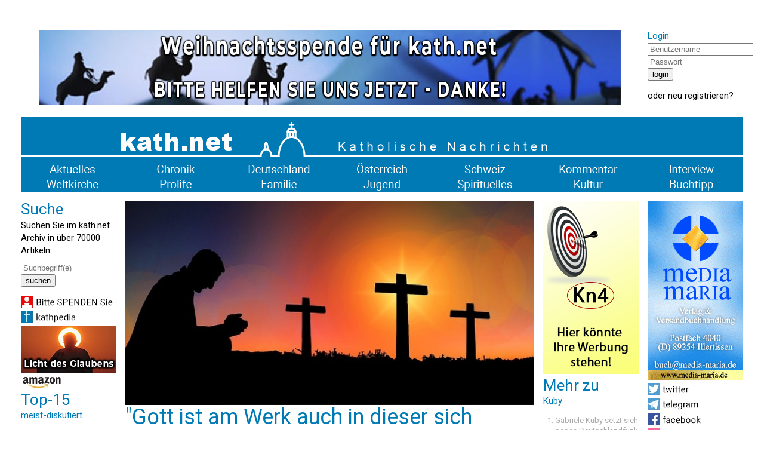

--- FILE ---
content_type: text/html; charset=UTF-8
request_url: https://kath.net/news/67332
body_size: 8079
content:
<!DOCTYPE HTML PUBLIC "-//W3C//DTD HTML 4.0 Transitional//EN">
<html prefix="og: http://ogp.me/ns#" lang="de" xml:lang="de">
<head>
<meta http-equiv="Cache-Control" content="no-cache">
<meta http-equiv="Content-Type" content="text/html;charset=utf-8">
<meta http-equiv="Lang" content="de">
<meta name="author" content="kath.net">
<meta http-equiv="Reply-to" content="office@kath.net">
<meta name="description" content="">
<meta name="keywords" content="">
<title>kath.net</title>
<link href="https://fonts.googleapis.com/css?family=Roboto:wght@300;400;500;600;700&display=swap" rel="stylesheet"> 
<link rel="stylesheet" type="text/css" href="/default.css">
<link rel="icon" href="/img/favicon.ico">
<script async src="https://www.googletagmanager.com/gtag/js?id=G-PLNM2QP082"></script>
<script>
  window.dataLayer = window.dataLayer || [];
  function gtag(){dataLayer.push(arguments);}
  gtag('js', new Date());
  gtag('config', 'G-PLNM2QP082');
</script>
<script src="https://clientcdn.pushengage.com/core/ff3e9f9d6aeb33087149bc7d6dd48ad1.js"></script>
<script> _pe.subscribe(); </script>
<meta property='og:type' content='article' /><meta property='og:title' content='"Gott ist am Werk auch in dieser sich verfinsternden Zeit"' /><meta property='og:section' content='Interview' /><meta property='og:tag' content='Kuby' /><meta property='og:url' content='https://www.kath.net/news/67332' /><meta property='og:image' content='https://www.kath.net/new/6/7/3/3/2/67332_5.jpg' /><meta property='og:image:width' content='812' /><meta property='og:image:height' content='406' /><meta property='og:image:type' content='image/jpeg' /><meta property='article:published_time' content='2019-03-18T09:00:00' /><meta property='article:modified_time' content='2025-12-28T01:50:02' /><meta property='og:updated_time' content='2025-12-28T01:50:02' /><meta property='og:locale' content='de_AT' /><meta property='og:site_name' content='kath.net katholische Nachrichten' /></head>
<body>
<center>
<table cellpadding=0 cellspacing=15 border=0 width=1240>
<tr><td colspan=7>&nbsp;</td></tr>
<tr>
<td colspan=6 valign='top' align='center'><a href='/link/588' target='extern'><img class='modul' src='https://static.kath.net/mod/5/8/8/588.png'></a><br></td>
<td valign='top'><h3>Login</h3><form method='post' id='login'><input type='hidden' name='action' value='login'><input type='text' name='user' size=20 maxlength=40 placeholder='Benutzername'><br><input type='password' name='pwd' size=20 maxlength=40 placeholder='Passwort'><br><input type='submit' value='login'><br></form>oder <a href='http://www.kathlogin.net/anmelden.php'>neu registrieren</a>?</td>
</tr>
<tr><td colspan=7>
<a href='/'><img src='https://static.kath.net/img/logo.png' width=1210></a><br>
<a href='/cat/Aktuelles'><img src='https://static.kath.net/img/aktuelles.png' class='menpic'></a><a href='/cat/Chronik'><img src='https://static.kath.net/img/chronik.png' class='menpic'></a><a href='/cat/Deutschland'><img src='https://static.kath.net/img/deutschland.png' class='menpic'></a><a href='/cat/Oesterreich'><img src='https://static.kath.net/img/oesterreich.png' class='menpic'></a><a href='/cat/Schweiz'><img src='https://static.kath.net/img/schweiz.png' class='menpic'></a><a href='/cat/Kommentar'><img src='https://static.kath.net/img/kommentar.png' class='menpic'></a><a href='/cat/Interview'><img src='https://static.kath.net/img/interview.png' class='menpic'></a><br>
<a href='/cat/Weltkirche'><img src='https://static.kath.net/img/weltkirche.png' class='menpic'></a><a href='/cat/Prolife'><img src='https://static.kath.net/img/prolife.png' class='menpic'></a><a href='/cat/Familie'><img src='https://static.kath.net/img/familie.png' class='menpic'></a><a href='/cat/Jugend'><img src='https://static.kath.net/img/jugend.png' class='menpic'></a><a href='/cat/Spirituelles'><img src='https://static.kath.net/img/spirituelles.png' class='menpic'></a><a href='/cat/Kultur'><img src='https://static.kath.net/img/kultur.png' class='menpic'></a><a href='/cat/Buchtipp'><img src='https://static.kath.net/img/buchtipp.png' class='menpic'></a>
</td></tr>
<tr><td valign='top'><h2>Suche</h2><p>Suchen Sie im kath.net Archiv in über 70000 Artikeln:</p><form method='get' action='/suche.php'><input type='text' name='suche' size=20 maxlength=40 placeholder='Suchbegriff(e)'><br><input type='submit' value='suchen'><br></form><a href='/spenden'><img class='modul' src='https://static.kath.net/mod/6/6_1.jpg'></a><br><a href='http://www.kathpedia.com/'><img class='modul' src='https://static.kath.net/mod/9/9_1.jpg'></a><br><a href='/link/84' target='extern'><img class='modul' src='https://static.kath.net/mod/8/4/84.jpg'></a><br><a href='https://www.amazon.de/exec/obidos/subst/home/home.html?_encoding=UTF8&link_code=hom&tag=kathnet06-21'><img class='modul' src='https://static.kath.net/mod/3/3_1.jpg'></a><br><h2>Top-15</h2><h3>meist-diskutiert</h3><ol><li class='top10'><a href='/news/89243'>Statt Jesuskind in der Krippe ein schleimiges Alien-Monster in der ARD!</a></li><li class='top10'><a href='/news/89218'>Eine Treue, die Zukunft schafft!</a></li><li class='top10'><a href='/news/89207'>Hippe Missionare sind brandgefährlich</a></li><li class='top10'><a href='/news/89211'>Meldestelle Christenschutz: Christliche Flüchtlinge sind fassungslos über Skandal-Ausstellung</a></li><li class='top10'><a href='/news/89205'>Der ‚gerechte Mann‘ im Heilsplan Gottes</a></li><li class='top10'><a href='/news/89105'>THESE: 'Viele Priester ignorieren das Übernatürliche in der Lehre!'</a></li><li class='top10'><a href='/news/89195'>Stille Nacht, Heilige Nacht</a></li><li class='top10'><a href='/news/89209'>Wie genau nimmt es der BR-Rundfunk mit der Wahrheit?</a></li><li class='top10'><a href='/news/89240'>‚Urbi et Orbi‘ 2025: Weihnachten - Geburt des Friedens</a></li><li class='top10'><a href='/news/89242'>USA bombardieren Islamisten nach Massaker an Christen in Nigeria</a></li><li class='top10'><a href='/news/89236'>Es macht mich sehr traurig, dass Russland einen Waffenstillstand zu Weihnachten abgelehnt hat!</a></li><li class='top10'><a href='/news/89226'>Wenn das 'Drehbuch' schon vorher feststeht</a></li><li class='top10'><a href='/news/89210'>Vatikan äußert sich nicht über Themen des Konsistoriums</a></li><li class='top10'><a href='/news/89036'>Heute ist euch in der Stadt Davids der Retter geboren: er ist der Messias, der Herr!</a></li><li class='top10'><a href='/news/89213'>In Illo uno unum - Mission und Gemeinschaft als Prüfstein. Die Kurie zwischen Umkehr und Auftrag</a></li></ol></td><td colspan=4 valign='top'><img src='https://static.kath.net/new/6/7/3/3/2/67332_4.jpg' width=685><br><h1>"Gott ist am Werk auch in dieser sich verfinsternden Zeit"</h1><p class='info'>18. März 2019 in <a href=/cat/Interview>Interview</a>, 11 Lesermeinungen<br><a href='/print/67332'>Druckansicht</a> | <a href="/cdn-cgi/l/email-protection#[base64]">Artikel versenden</a> | <a href="/cdn-cgi/l/email-protection#ccbea9a8ada7b8a5a3a28ca7adb8a4e2a2a9b8f3bfb9aea6a9afb8f198a5bcbcaaa9a4a0a9bea1a9a0a8b9a2abecb6b9ecfafbfffffe">Tippfehler melden</a></p><br><p><b>"Die Auswahl der Bischöfe, die den 'synodalen Prozess' steuern sollen,  zeigt klar, wohin die Reise gehen soll: Anpassung an die Zeit um den Preis der Treue zum Evangelium" - kath.net-Interview mit Gabriele Kuby - Von Roland Noé</b></p><br><p>Berlin (kath.net) "Ich bin trotz allem dankbar, dass ich katholisch bin, und denke nicht an Austritt. Auch Dank der digitalen Medien finden wir geistliche Nahrung in Fülle. Es gibt wunderbare Priester, die ihrer hohen Berufung treu sind und das Kreuz auf sich nehmen, die das mit sich bringt." Das sagt die bekannte Journalistin und Buchautorin Gabriele Kuby im kath.net-Interview.</p><p><b>kath.net Die Deutsche Bischofskonferenz hat jetzt einen verbindlichen synodalen Weg" zur Erneuerung und Veränderung der Kirche beschlossen. Themen sollen der "nötige Machtabbau" bei Klerikern, der Zölibat und die Sexualmoral der Kirche sein. Was ist Ihre Meinung dazu?</p><p>Gabriele Kuby:</b> Die Behauptung, die Hauptursache des sexuellen Missbrauchs von Jungen zwischen 14 und 18 Jahren (80 % der Fälle) durch katholische Priester, Bischöfe und Kardinäle und die jahrzehntelange Vertuschung dieser himmelschreienden Verbrechen durch Bischöfe und Kardinäle sei der Klerikalismus oder der Machtmissbrauch, ist ein Verschleierungsmanöver. Die Mehrzahl der Priester heute bemüht sich durch Kleidung, Verhalten und weich gespülte Verkündigung gerade nicht als Kleriker aufzufallen. </p><p>Das Problem ist die geduldete, wenn nicht gar geförderte Homosexualität unter Priestern und die homosexuellen Netzwerke, die von den Priesterseminaren bis in den Vatikan reichen. Auf <a href="https://kath.net/news/58513" target="_blank">www.katholisch.de, der von der Bischofskonferenz mit jährlich zwei Millionen Euro finanzierten Website</a>, wird kampagnenartig dafür geworben, homosexuelle Priester willkommen zu heißen und sie als gleichwertig anzuerkennen. Anstatt die Kirche endlich zu reinigen, damit die ganze Wahrheit des Evangeliums zum Heil der Seelen wieder erstrahlen kann, soll die Kirche sich dem totalitären Druck der Zeit anpassen.</p><p><a href='/link/587' target='extern'><img class='modul' src='https://static.kath.net/mod/5/8/7/587.png'></a><br></p><p>Eine Kirche, die sich zunehmend selbst säkularisiert und den Weg der Heiligung für Priester und Gläubige von den Ideologien der Zeit verschütten lässt, verliert das Licht, durch welches die Schönheit des Zölibats erfasst werden kann. </p><p>Was den nötigen Machtabbau angeht, so hoffe ich, dass Kardinal Marx mit gutem Beispiel vorangeht. Im Übrigen werden die Hunderttausende, die der Kirche jährlich den Rücken kehren und die zunehmende Diskriminierung von Christen dafür ohnehin sorgen. </p><p><b>kath.net: Kardinal Marx behauptet, dass die Sexualmoral der Kirche entscheidende Erkenntnisse aus der Theologie und den Humanwissenschaften noch nicht aufgenommen habe. Was könnte er damit meinen, und stimmt so eine Behauptung überhaupt?</p><p>Gabriele Kuby:</b> Das wüsste ich auch gern. Tatsache ist, dass Forschung zu den Ursachen und Veränderungsmöglichkeiten der Homosexualität unterdrückt wird. Der Gesundheitsminister will nun sogar gesetzlich verbieten, dass Menschen, die unter ihrer Anziehung zum gleichen Geschlecht leiden, therapeutisch geholfen werden darf. Die Kirche müsste gerade um ihrer Priester willen an solchen Forschungen und Therapien das größte Interesse haben und diese fördern. Aber leider hat sie den Mut dazu verloren.</p><p><b>kath.net: Als absurd wird von nicht wenigen Katholiken in sozialen Netzwerken gesehen, dass ausgerechnet Bischof Bode zur Vorbereitung auf diese Synode das Forum "Sexualmoral" leiten soll. Das erinnert doch ein wenig an "Biedermann und die Brandstifter" oder an das biblische Sprichwort "Und wenn ein Blinder einen Blinden führt, werden beide in eine Grube fallen."</p><p>Gabriele Kuby:</b> Die Auswahl der Bischöfe, die den synodalen Prozess steuern sollen, und die Zusammenarbeit mit dem ZdK zeigen klar, wohin die Reise gehen soll: Anpassung an die Zeit um den Preis der Treue zur ganzen Wahrheit des Evangeliums. Warum gibt es dafür ein einstimmiges Votum der Bischöfe?</p><p>Ich frage mich oft, ob eigentlich die Hirten unserer Kirche glauben, dass die Entwicklung immer so weiter gehen wird und es keine andere Wahl gebe, als sich ihr anzupassen. Wie wird die Geschichte auf diese Epoche zurückschauen, wenn der Irrsinn der Auflösung der Geschlechtsidentität von Mann und Frau sein Zerstörungswerk vollendet hat und die Menschheit wieder durch Leiden zur Vernunft gekommen ist? Wie schaut Gott jetzt darauf? </p><p><b>kath.net: Was kann man als normaler Katholik, der sich nach wie vor den Geboten Gottes und der Kirche verpflichtet fühlt, hier machen? Widerstand? Austritt aus dem deutschen "Kirchensteuer-Kirchensystem"? Ihr Tipp?</p><p>Gabriele Kuby:</b> Den schmalen Weg, den uns Jesus Christus weist, entschlossen gehen. Überall auf der Welt und in allen Denominationen begegne ich einer neuen Qualität von Jüngerschaft, Menschen, die ihr Leben ganz in den Dienst Gottes gestellt haben. Gott ist am Werk auch in dieser sich verfinsternden Zeit und bereitet das Neue vor. Widerstand? Wir brauchen eine lebendige Verbindung zum Heiligen Geist und die Bereitschaft, uns führen zu lassen, um in der jeweiligen Situation zu wissen, was wir tun oder lassen sollen. Ohne die feste Verankerung im Wort Gottes werden wir nicht standhalten können. Ich bin trotz allem dankbar, dass ich katholisch bin, und denke nicht an Austritt. Auch Dank der digitalen Medien finden wir geistliche Nahrung in Fülle. Es gibt wunderbare Priester, die ihrer hohen Berufung treu sind und das Kreuz auf sich nehmen, die das mit sich bringt. </p><p><b>kath.net Buchtipp</B><br />MISSBRAUCH - Euer Herz lasse sich nicht verwirren!<br />Von Gabriele Kuby<br />Mit einem Vorwort von Gerhard Ludwig Kardinal Müller<br />80 Seiten<br />Fe-Medienverlag<br />ISBN 978-3-86357-219-8<br />Preis Österreich: Euro 5,95</p><p><b><i>Bestellmöglichkeiten bei unseren Partnern:</i></b></p><p><b>Link zum <a href="http://www.kathshop.at/suche.php?sb=978-3-86357-219-8" target="_blank">kathShop</a></b></p><p><b>Buchhandlung Christlicher Medienversand Christoph Hurnaus, Linz:</b><br />Für Bestellungen aus Österreich und Deutschland: <a href="/cdn-cgi/l/email-protection#9ffdeafcf7dff4feebf7b1f1faeb"> <span class="__cf_email__" data-cfemail="5a382f39321a313b2e3274343f2e">[email&#160;protected]</span></a><br /> <br /><b>Buchhandlung Provini Berther GmbH, Chur:</b><br />Für Bestellungen aus der Schweiz/Liechtenstein: <a href="/cdn-cgi/l/email-protection#b6d4c3d5de9bc5d5dec1d3dfccf6ddd7c2de98d8d3c2"><span class="__cf_email__" data-cfemail="2c4e594f44015f4f445b4945566c474d584402424958">[email&#160;protected]</span></a><br /> <br /><small>Alle Bücher und Medien können direkt bei KATH.NET in Zusammenarbeit mit der Buchhandlung Christlicher Medienversand Christoph Hurnaus (Auslieferung Österreich und Deutschland) und der Provini Buchhandlung (Auslieferung Schweiz und Lichtenstein) bestellt werden. Es werden die anteiligen Portokosten dazugerechnet. Die Bestellungen werden in den jeweiligen Ländern (A, D, CH) aufgegeben, dadurch entstehen nur Inlandsportokosten.</small></p><br><p>Ihnen hat der Artikel gefallen? <a href='https://www.kath.net/spenden'><b>Bitte helfen Sie kath.net und spenden Sie jetzt via &Uuml;berweisung oder Kreditkarte/Paypal!</b></a><br><form action='https://www.paypal.com/donate' method='post' target='_top'><input type='hidden' name='hosted_button_id' value='AXVQD8RXPC6W2' /><input type='image' src='https://www.paypalobjects.com/de_DE/AT/i/btn/btn_donate_SM.gif' border='0' name='submit' title='PayPal - The safer, easier way to pay online!' alt='Spenden mit dem PayPal-Button' /><img alt='' border='0' src='https://www.paypal.com/de_AT/i/scr/pixel.gif' width='1' height='1' /></form><div id='fb-root'></div><script data-cfasync="false" src="/cdn-cgi/scripts/5c5dd728/cloudflare-static/email-decode.min.js"></script><script async defer crossorigin='anonymous' src='https://connect.facebook.net/de_DE/sdk.js#xfbml=1&version=v7.0&appId=208543995829719'></script><p><a href='https://twitter.com/share' class='twitter-share-button' data-url='https://www.kath.net/news/67332' data-text='"Gott ist am Werk auch in dieser sich verfinsternden Zeit"'>Tweet</a><script async src='https://platform.twitter.com/widgets.js' charset='utf-8'></script>&nbsp;<span class='fb-like' data-href='https://www.kath.net/news/67332' data-width='' data-layout='standard' data-action='recommend' data-size='small' data-share='true'></span></p><br><a href='/link/592' target='extern'><img class='modul' src='https://static.kath.net/mod/5/9/2/592.png'></a><br><br><br><h2>Lesermeinungen</h2><table border=0 cellpadding=2 cellspacing=0></table><p>Um selbst Kommentare verfassen zu können müssen Sie sich bitte einloggen.</p><p class='kleingedrucktes'>Für die Kommentiermöglichkeit von kath.net-Artikeln müssen Sie sich bei <a href='http://www.kathlogin.net/anmelden.php'>kathLogin registrieren</a>. Die Kommentare werden von Moderatoren stichprobenartig überprüft und freigeschaltet. Ein Anrecht auf Freischaltung besteht nicht. Ein Kommentar ist auf 1000 Zeichen beschränkt. Die Kommentare geben nicht notwendigerweise die Meinung der Redaktion wieder.<br>kath.net verweist in dem Zusammenhang auch an das Schreiben von Papst Benedikt zum 45. Welttag der Sozialen Kommunikationsmittel und lädt die Kommentatoren dazu ein, sich daran zu orientieren: "Das Evangelium durch die neuen Medien mitzuteilen bedeutet nicht nur, ausgesprochen religiöse Inhalte auf die Plattformen der verschiedenen Medien zu setzen, sondern auch im eigenen digitalen Profil und Kommunikationsstil konsequent Zeugnis abzulegen hinsichtlich Entscheidungen, Präferenzen und Urteilen, die zutiefst mit dem Evangelium übereinstimmen, auch wenn nicht explizit davon gesprochen wird." (<a href='/news/29852'>www.kath.net</a>)<br>kath.net behält sich vor, Kommentare, welche strafrechtliche Normen verletzen, den guten Sitten widersprechen oder sonst dem Ansehen des Mediums zuwiderlaufen, zu entfernen. Die Benutzer können diesfalls keine Ansprüche stellen. Aus Zeitgründen kann über die Moderation von User-Kommentaren keine Korrespondenz geführt werden. Weiters behält sich kath.net vor, strafrechtlich relevante Tatbestände zur Anzeige zu bringen.</p></td><td valign='top'><a href='/link/17' target='extern'><img class='modul' src='https://static.kath.net/mod/1/7/17.png'></a><br><h2>Mehr zu</h2><h3>Kuby</h3><ol><li class='top10'><a href='/news/70781'>Gabriele Kuby setzt sich gegen Deutschlandfunk durch</a></li><li class='top10'><a href='/news/64528'>Gabriele Kuby setzt sich gegen Schaubühne gerichtlich durch</a></li><li class='top10'><a href='/news/61702'>Politischer Kampf aus christlicher Sicht</a></li><li class='top10'><a href='/news/56751'>Berliner Schaubühne betreibt Hass und Hetze gegen Andersdenkende</a></li><li class='top10'><a href='/news/56681'>Gabriele Kubys Kampf gegen Rufmord</a></li><li class='top10'><a href='/news/54003'>Deutschlandradio räumt verfälschtes Zitat von Autorin Kuby ein</a></li><li class='top10'><a href='/news/53990'>Gabriele Kuby erwirkt Unterlassungserklärung vom Deutschlandradio</a></li><li class='top10'><a href='/news/47930'>Gabriele Kuby  eine mutige Frau</a></li><li class='top10'><a href='/news/47752'>Kuby: 'Elternkompetenz und Familie zu stärken ist in sich gut'</a></li><li class='top10'><a href='/news/41598'>Gabriele Kuby: Werde von David Berger verleumdet</a></li></ol></td><td valign='top'><a href='/link/584' target='extern'><img class='modul' src='https://static.kath.net/mod/5/8/4/584.gif'></a><br><a href='https://twitter.com/katholikennet'><img class='modul' src='https://static.kath.net/mod/5/5_1.jpg'></a><br><a href='https://t.me/Kathnet'><img class='modul' src='https://static.kath.net/mod/4/4_1.jpg'></a><br><a href='https://www.facebook.com/Kath.Net/'><img class='modul' src='https://static.kath.net/mod/7/7_1.jpg'></a><br><a href='/newsletter'><img class='modul' src='https://static.kath.net/mod/8/8_1.jpg'></a><br><a href='https://www.kath.net/ticker/index.xml'><img class='modul' src='https://static.kath.net/mod/6/4/64_1.jpg'></a><br><h2>Top-15</h2><h3>meist-gelesen</h3><ol><li class='top10'><a href='/news/88548'>ISLAND-REISE - SOMMER 2026 - Eine Reise, die Sie nie vergessen werden!</a></li><li class='top10'><a href='/news/88922'>Weihnachtsspende für kath.net - Wir brauchen JETZT Ihre HILFE!</a></li><li class='top10'><a href='/news/89211'>Meldestelle Christenschutz: Christliche Flüchtlinge sind fassungslos über Skandal-Ausstellung</a></li><li class='top10'><a href='/news/89243'>Statt Jesuskind in der Krippe ein schleimiges Alien-Monster in der ARD!</a></li><li class='top10'><a href='/news/89226'>Wenn das 'Drehbuch' schon vorher feststeht</a></li><li class='top10'><a href='/news/89207'>Hippe Missionare sind brandgefährlich</a></li><li class='top10'><a href='/news/83289'>O Oriens, lucis aeternae</a></li><li class='top10'><a href='/news/83290'>O Rex gentium</a></li><li class='top10'><a href='/news/83291'>O Emmanuel</a></li><li class='top10'><a href='/news/89036'>Heute ist euch in der Stadt Davids der Retter geboren: er ist der Messias, der Herr!</a></li><li class='top10'><a href='/news/89209'>Wie genau nimmt es der BR-Rundfunk mit der Wahrheit?</a></li><li class='top10'><a href='/news/89218'>Eine Treue, die Zukunft schafft!</a></li><li class='top10'><a href='/news/89060'>Oktober 2026 - Kommen Sie mit nach SIZILIEN mit Kaplan Johannes Maria Schwarz!</a></li><li class='top10'><a href='/news/89039'>„Jesus ist also nicht aus religiöser Poesie geboren…“</a></li><li class='top10'><a href='/news/89217'>Ein neuer Akzent ohne Bruch: keine Pastoralrhetorik mehr</a></li></ol></td></tr><tr><td colspan=7><a href='/link/16' target='extern'><img class='modul' src='https://static.kath.net/mod/1/6/16.png'></a><br></td></tr>
<tr><td colspan=7></td></tr>
<tr><td colspan=7 align='center'><p class='info'>&copy; 2025 <a href='/'>kath.net</a> | <a href='/impressum'>Impressum</a> | <a href='/datenschutz'>Datenschutz</a></p></td></tr>
</table>
</center>
</body>
</html>